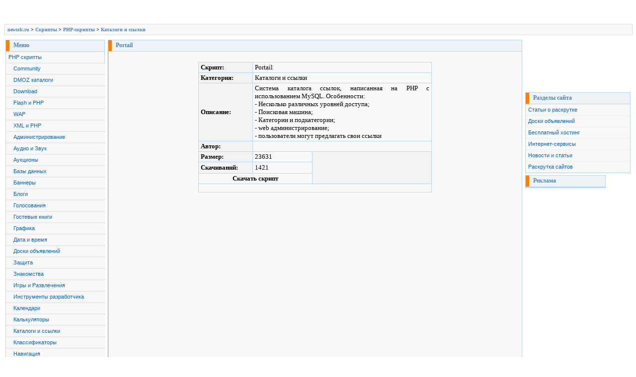

--- FILE ---
content_type: text/html; charset=utf-8
request_url: https://newsrk.ru/script/info.php?id=1262&clas=0
body_size: 4555
content:
<html>
<head>
<meta name="viewport" content="width=device-width, initial-scale=1">

<meta http-equiv="Content-Language" content="ru">
<meta http-equiv="content-type" content="text/html; charset=utf-8">
          <meta name="description" content="Portail | Каталоги и ссылки | Каталог PHP-скриптов. Более 1000 PHP скриптов и классов на script.newsrk.ru">
          <meta name="keywords" content="Portail | Каталоги и ссылки,  PHP скрипт, PHP-скрипт, PHP-программирование, PHP-class, CGI, mysql, script, php, php-script, скачать">
          <title>Portail | Каталоги и ссылки | Каталог PHP-скриптов. Более 1000 скриптов и классов на PHP</title>
<style type="text/css">
<!--
.menur {
 PADDING-RIGHT: 0px; PADDING-LEFT: 0px; PADDING-BOTTOM: 0px; MARGIN: 0px; FONT: 8pt/16pt verdana, sans-serif; WIDTH: 210px; PADDING-TOP: 0px; color:#0066cc;
}
.menur A {
 PADDING-RIGHT: 2px; DISPLAY: block; PADDING-LEFT: 5px; BACKGROUND: #f8f8f9; FLOAT: left; PADDING-BOTTOM: 0px; MARGIN: 1px 0px; WIDTH: 203px; PADDING-TOP: 0px; TEXT-ALIGN: left; TEXT-DECORATION: none; color:#0066cc;
}
.menur A:link {
 PADDING-RIGHT: 2px; DISPLAY: block; PADDING-LEFT: 5px; BACKGROUND: #f8f8f9; FLOAT: left; PADDING-BOTTOM: 0px; MARGIN: 1px 0px; WIDTH: 203px; PADDING-TOP: 0px; TEXT-ALIGN: left; TEXT-DECORATION: none; color:#0066cc;
}
.menur A:visited {
 PADDING-RIGHT: 2px; DISPLAY: block; PADDING-LEFT: 5px; BACKGROUND: #f8f8f9; FLOAT: left; PADDING-BOTTOM: 0px; MARGIN: 1px 0px; WIDTH: 203px; PADDING-TOP: 0px; TEXT-ALIGN: left; TEXT-DECORATION: none; color:#0066cc;
}
.menur A:hover {
 PADDING-RIGHT: 2px; DISPLAY: block; PADDING-LEFT: 5px; BACKGROUND: #f0f0f0; FLOAT: left; PADDING-BOTTOM: 0px; MARGIN: 1px 0px; WIDTH: 203px; PADDING-TOP: 0px; TEXT-DECORATION: none
}
.menul {
 PADDING-RIGHT: 0px; PADDING-LEFT: 0px; PADDING-BOTTOM: 0px; MARGIN: 0px; FONT: 8pt/16pt verdana, sans-serif; WIDTH: 198px; PADDING-TOP: 0px
}
.menul A {
 PADDING-RIGHT: 2px; DISPLAY: block; PADDING-LEFT: 5px; BACKGROUND: #f8f8f9; FLOAT: left; PADDING-BOTTOM: 0px; MARGIN: 1px 0px; PADDING-TOP: 0px; TEXT-ALIGN: left; TEXT-DECORATION: none; color:#0066cc; WIDTH: 191px;
}
.menul A:link {
 PADDING-RIGHT: 2px; DISPLAY: block; PADDING-LEFT: 5px; BACKGROUND: #f8f8f9; FLOAT: left; PADDING-BOTTOM: 0px; MARGIN: 1px 0px; PADDING-TOP: 0px; TEXT-ALIGN: left; TEXT-DECORATION: none; color:#0066cc; WIDTH: 191px;
}
.menul A:visited {
 PADDING-RIGHT: 2px; DISPLAY: block; PADDING-LEFT: 5px; BACKGROUND: #f8f8f9; FLOAT: left; PADDING-BOTTOM: 0px; MARGIN: 1px 0px; PADDING-TOP: 0px; TEXT-ALIGN: left; TEXT-DECORATION: none; color:#0066cc; WIDTH: 191px;
}
.menul A:hover {
 PADDING-RIGHT: 2px; DISPLAY: block; PADDING-LEFT: 5px; BACKGROUND: #ebebeb; FLOAT: left; PADDING-BOTTOM: 0px; MARGIN: 1px 0px; PADDING-TOP: 0px; TEXT-DECORATION: none; color:#a00300;  WIDTH: 191px;
}
.subs A {
 PADDING-LEFT: 15px; WIDTH: 183px;
    background: url(a.gif) no-repeat 6 9 #f3f3f4;
}
.subs A:link {
 PADDING-LEFT: 15px; WIDTH: 183px;
    background: url(a.gif) no-repeat 6 9 #f3f3f4;
}
.subs A:visited {
 PADDING-LEFT: 15px; WIDTH: 183px;
    background: url(a.gif) no-repeat 6 9 #f3f3f4;
}
.subs A:hover {
 PADDING-LEFT: 15px; WIDTH: 183px;
    background: url(a.gif) no-repeat 6 9 #ebebeb;
}
A {
 color:#5384b8; TEXT-DECORATION: none;
}
A:link {
 color:#5384b8; TEXT-DECORATION: none;
}
A:visited {
 color:#5384b8; TEXT-DECORATION: none;
}
A:hover {
 color:#a00300; TEXT-DECORATION: none;
}
.top a:link {
 text-decoration : none;
 color : #1270FC;
 background-color: transparent;
}
.top a:active {
 color: #1270FC;
 text-decoration : none;
}
.top a:hover {
 color: #1270FC;
 text-decoration: none;
}
.top a:visited {
 color: #1270FC;
 text-decoration: none;
}
.topm a:link {
 text-decoration : none;
 color : #000000;
 background-color: transparent;
}
.topm a:active {
 color: #1270FC;
 text-decoration : none;
 background-color: transparent;
}
.topm a:hover {
 color: #1270FC;
 text-decoration: none;
}
.topm a:visited {
 color: #000000;
 text-decoration: none;
}
.topblock {
 BORDER-TOP: #d1d1d1 5px solid; PADDING-LEFT: 10px; FONT-WEIGHT: bold; COLOR: #000; LINE-HEIGHT: 22px; HEIGHT: 25px; BACKGROUND-COLOR: #f0f0f0
}
.botcontent {
 BORDER-TOP: #E0E0E0 2px solid; BACKGROUND-COLOR: #FFFFFF;
}
.botcontent1 {
 BORDER-TOP: #a7cbdc 5px solid; HEIGHT: 75px; BACKGROUND-COLOR: #649bb5; TEXT-ALIGN: center
}
.ltitle {
 color: #5384b8; font-size: 12px; font-family: Verdana; font-weight: bold; padding: 3 5 4 15; background: #eef3f8 url(marker1.gif) no-repeat; border-color: #B9D4F9; border-bottom: 1px solid #B9D4F9;
}
.ltitle h1{
 color: #5384b8; font-size: 12px; font-family: Verdana; font-weight: bold; margin-top: 0; margin-bottom: 0;
}
.tables
{
 border:1px solid #B9D4F9; border-color:#B9D4F9; border-collapse:collapse;
}
-->
</style>
</head>
<body>
<table border="0" width="100%" cellpadding="0" style="border-collapse: collapse">
 <tr>
  <td>
  <table border="1" width="100%" cellpadding="2" style="border-collapse: collapse; border-left-width:0px; border-right-width:0px; border-top-width:0px" bordercolor="#DBDBDB">
   <tr>
    <td style="height: 1px; border-left-style:none; border-left-width:medium; border-right-style:none; border-right-width:medium; border-top-style:none; border-top-width:medium" colspan="3" align="middle" valign="top"><div align="center">
<div id="SRTB_854196"></div><br>
<div id="SRTB_854419"></div><br>
<div id="SRTB_854420"></div>
</div>
    </td>
   </tr>
   <tr>
    <td style="border-left:1px solid #DBDBDB; border-right:1px solid #DBDBDB; border-top-style:solid; border-top-width:1px; border-bottom-style:solid; border-bottom-width:1px" align="left" colspan="3" bgcolor="#F8F8F9" bordercolor="#DBDBDB" bordercolorlight="#DBDBDB" bordercolordark="#DBDBDB">
  <p style="margin: 3px 4px">
  <b><font face="Verdana" size="1">
  <a href="/">newsrk.ru</a>
                 > <a href="/script/">Скрипты</a> > <a href="/script/php.php">PHP-скрипты</a> > <a href="/script/catalog.php?cat=16&clas=0">Каталоги и ссылки</a>
  </font></b>
    </p>
</td>
   </tr>
  </table>
  </td>
 </tr>
 <tr>
  <td height="6">
  <img border="0" src="1x1.gif" width="1" height="6" style="position: relative; left: 0; top: 0">
</td>
 </tr>
 <tr>
  <td>
  <table border="0" width="100%" cellspacing="0" cellpadding="0" height="100%">
   <tr>
    <td width="200" valign="top">
    <table border="0" width="100%">
     <tr>
      <td>
<table border="1" width="200" cellspacing="0" cellpadding="0" class="tables">
   <tr>
    <td class="ltitle">Меню</td>
   </tr>
   <tr>
    <td bgcolor="#ebebeb" bordercolor="#808080">
    <div class="menul" align="left">
        <div><a href="/script/php.php">PHP скрипты</a></div>
                                      <div class="subs"><a href="/script/catalog.php?cat=32&clas=0">Community</a></div>
<div class="subs"><a href="/script/catalog.php?cat=1&clas=0">DMOZ каталоги</a></div>
<div class="subs"><a href="/script/catalog.php?cat=52&clas=0">Download</a></div>
<div class="subs"><a href="/script/catalog.php?cat=47&clas=0">Flash и PHP</a></div>
<div class="subs"><a href="/script/catalog.php?cat=2&clas=0">WAP</a></div>
<div class="subs"><a href="/script/catalog.php?cat=48&clas=0">XML и PHP</a></div>
<div class="subs"><a href="/script/catalog.php?cat=3&clas=0">Администрирование</a></div>
<div class="subs"><a href="/script/catalog.php?cat=4&clas=0">Аудио и Звук</a></div>
<div class="subs"><a href="/script/catalog.php?cat=5&clas=0">Аукционы</a></div>
<div class="subs"><a href="/script/catalog.php?cat=18&clas=0">Базы данных</a></div>
<div class="subs"><a href="/script/catalog.php?cat=6&clas=0">Баннеры</a></div>
<div class="subs"><a href="/script/catalog.php?cat=54&clas=0">Блоги</a></div>
<div class="subs"><a href="/script/catalog.php?cat=7&clas=0">Голосования</a></div>
<div class="subs"><a href="/script/catalog.php?cat=8&clas=0">Гостевые книги</a></div>
<div class="subs"><a href="/script/catalog.php?cat=9&clas=0">Графика</a></div>
<div class="subs"><a href="/script/catalog.php?cat=10&clas=0">Дата и время</a></div>
<div class="subs"><a href="/script/catalog.php?cat=11&clas=0">Доски объявлений</a></div>
<div class="subs"><a href="/script/catalog.php?cat=12&clas=0">Защита</a></div>
<div class="subs"><a href="/script/catalog.php?cat=53&clas=0">Знакомства</a></div>
<div class="subs"><a href="/script/catalog.php?cat=13&clas=0">Игры и Развлечения</a></div>
<div class="subs"><a href="/script/catalog.php?cat=29&clas=0">Инструменты разработчика</a></div>
<div class="subs"><a href="/script/catalog.php?cat=14&clas=0">Календари</a></div>
<div class="subs"><a href="/script/catalog.php?cat=15&clas=0">Калькуляторы</a></div>
<div class="subs"><a href="/script/catalog.php?cat=16&clas=0">Каталоги и ссылки</a></div>
<div class="subs"><a href="/script/catalog.php?cat=17&clas=0">Классификаторы</a></div>
<div class="subs"><a href="/script/catalog.php?cat=19&clas=0">Навигация</a></div>
<div class="subs"><a href="/script/catalog.php?cat=20&clas=0">Новости</a></div>
<div class="subs"><a href="/script/catalog.php?cat=21&clas=0">Органайзеры</a></div>
<div class="subs"><a href="/script/catalog.php?cat=22&clas=0">Открытки</a></div>
<div class="subs"><a href="/script/catalog.php?cat=51&clas=0">Партнерские программы</a></div>
<div class="subs"><a href="/script/catalog.php?cat=23&clas=0">Переадресация и редирект</a></div>
<div class="subs"><a href="/script/catalog.php?cat=24&clas=0">Поиск</a></div>
<div class="subs"><a href="/script/catalog.php?cat=50&clas=0">Пользователи</a></div>
<div class="subs"><a href="/script/catalog.php?cat=25&clas=0">Порталы</a></div>
<div class="subs"><a href="/script/catalog.php?cat=27&clas=0">Публикации из сети</a></div>
<div class="subs"><a href="/script/catalog.php?cat=28&clas=0">Разное</a></div>
<div class="subs"><a href="/script/catalog.php?cat=49&clas=0">Раскрутка</a></div>
<div class="subs"><a href="/script/catalog.php?cat=30&clas=0">Редакторы страниц</a></div>
<div class="subs"><a href="/script/catalog.php?cat=31&clas=0">Рейтинги</a></div>
<div class="subs"><a href="/script/catalog.php?cat=33&clas=0">Сетевые утилиты</a></div>
<div class="subs"><a href="/script/catalog.php?cat=34&clas=0">Системы FAQ</a></div>
<div class="subs"><a href="/script/catalog.php?cat=35&clas=0">Случайный вывод</a></div>
<div class="subs"><a href="/script/catalog.php?cat=36&clas=0">Сообщения</a></div>
<div class="subs"><a href="/script/catalog.php?cat=37&clas=0">Средства связи</a></div>
<div class="subs"><a href="/script/catalog.php?cat=38&clas=0">Статистика</a></div>
<div class="subs"><a href="/script/catalog.php?cat=39&clas=0">Субмитеры</a></div>
<div class="subs"><a href="/script/catalog.php?cat=40&clas=0">Счетчики</a></div>
<div class="subs"><a href="/script/catalog.php?cat=41&clas=0">Тесты</a></div>
<div class="subs"><a href="/script/catalog.php?cat=43&clas=0">Файловые менеджеры</a></div>
<div class="subs"><a href="/script/catalog.php?cat=44&clas=0">Формы</a></div>
<div class="subs"><a href="/script/catalog.php?cat=45&clas=0">Форумы</a></div>
<div class="subs"><a href="/script/catalog.php?cat=46&clas=0">Чаты</a></div>
<div class="subs"><a href="/script/catalog.php?cat=42&clas=0">Электронная коммерция</a></div>
<div class="subs"><a href="/script/catalog.php?cat=26&clas=0">Электронная почта</a></div>
        <div><a href="/script/perl.php">Perl скрипты</a></div>
                                              <div><a href="/script/asp.php">ASP скрипты</a></div>
                                              <div><a href="/script/java.php">JavaScript</a></div>
                                              <div><a href="/script/javap.php">Java</a></div>
            </div>
</td>
   </tr>
   </table>
      </td>
     </tr>
     </table>
    </td>
    <td valign="top">
   <index>
    <table border="0" width="100%" height="100%">
     <tr>
      <td>
    <table border="1" width="100%" cellpadding="0" cellspacing="0" height="100%" class="tables">
     <tr>
      <td class="ltitle"><h1>
      Portail      </h1></td>
     </tr>
     <tr>
      <td style="border-left:1px solid #6798DC; border-top-style: solid; border-top-width: 1px; border-bottom-style: solid; border-bottom-width: 1px; font-family:Verdana; font-size:10pt" width="100%" height="100%" align="justify" valign="top" bgcolor="#F8F8F9">
      <div style="text-align: justify; margin:5">
<br>
<div align="center">
       <table border="1" width="470" cellspacing="0" cellpadding="0" style="border-collapse: collapse; font-family: Verdana; font-size: 10pt; margin: 0 4" bordercolor="#B9D4F9">
        <tr>
         <td width="108" bgcolor="#F3F3F4" style="margin: 0 4">
         <p style="margin: 2px 4px; ">
      <font color="black">
         <b>
         <font size="2">Скрипт:</font></b></font></p>
</td>
         <td colspan="2" style="margin: 0 4">
         <p style="margin: 2px 4px; ">
         Portail</p>
</td>
        </tr>
        <tr>
         <td width="108" bgcolor="#F3F3F4" style="margin: 0 4">
         <p style="margin: 2px 4px; ">
      <font color="black">
         <b>
         <font size="2">Категория:</font></b></font></p>
</td>
         <td colspan="2" style="margin: 0 4">
         <p style="margin: 2px 4px; ">
         <font size="2" color="black">Каталоги и ссылки</font></p>
</td>
        </tr>
        <tr>
         <td width="108" bgcolor="#F3F3F4" style="margin: 0 4">
         <p style="margin: 2px 4px; ">
      <font color="black">
         <b>
         <font size="2">Описание:</font></b></font></p>
</td>
         <td colspan="2" style="margin: 0 4">
         <p style="margin: 2px 4px; " align="justify">
         <font size="2" color="black">
         Система каталога ссылок, написанная на PHP с использованием MySQL. Особенности: <br>- Несколько различных уровней доступа; <br>- Поисковая машина; <br>- Категории и подкатегории; <br>- web администрирование; <br>- пользователи могут предлагать свои ссылки         </font>
         </p>
</td>
        </tr>
        <tr>
         <td width="108" bgcolor="#F3F3F4" style="margin: 0 4">
         <p style="margin: 2px 4px; ">
      <font color="black">
         <b>
         <font size="2">Автор:</font></b></font></p>
</td>
         <td colspan="2" style="margin: 0 4">
         <p style="margin: 2px 4px; ">
         <font size="2" color="black"></font></p>
</td>
        </tr>
        <tr>
         <td width="108" bgcolor="#F3F3F4">
         <p style="margin:2px 4px; ">
         <b>Размер:
         </b>
         </p>
</td>
         <td width="118" align="center">
<p align="left" style="margin:2px 4px; ">23631         </p>
</td>
         <td rowspan="3" width="236" align="center" bgcolor="#F3F3F4">
         </td>
        </tr>
        <tr>
         <td width="108" bgcolor="#F3F3F4" style="margin: 0 4" height="23">
         <p style="margin: 0px 0px">
         <img border="0" src="1x1.gif" width="108" height="1"></p>
         <p style="margin: 0px 4px; ">
      <font color="black">
         <b>
         <font size="2">Скачиваний:
         </font></b>
      </font>
         </p>
</td>
         <td style="margin: 0 4" width="118" align="center" height="23">
         <p style="margin: 0px 0px">
         <img border="0" src="1x1.gif" width="118" height="1"></p>
         <p style="margin: 0px 4px; " align="left">
         <font size="2" color="black">1421</font></p>
</td>
        </tr>
        <tr>
         <td style="margin: 0 4" colspan="2">
         <p style="margin: 2px 4px; " align="center"><b>
         
         <font size="2">Скачать скрипт</font></b></p>
</td>
        </tr>
        <tr>
         <td colspan="3" align="center" height="17">
         </td>
        </tr>
       </table>
       <p> 
</p>
</div>
<br><br>
 
   
  
     </div>
</td>
     </tr>
    </table>
    </td>
</tr>
    </table>
    </index>
</td>
    <td width="162" valign="top">
    <table border="0" width="100%">
     <tr>
      <td>
  <table border="1" cellspacing="0" cellpadding="0" width="100%" class="tables"><script async="async" src="https://w.uptolike.com/widgets/v1/zp.js?pid=tl537c651a8c388d008b9611715a9675165b92a67f" type="text/javascript"></script><br>
<script type="text/javascript">
<!--
var _acic={dataProvider:10};(function(){var e=document.createElement("script");e.type="text/javascript";e.async=true;e.src="https://www.acint.net/aci.js";var t=document.getElementsByTagName("script")[0];t.parentNode.insertBefore(e,t)})()
//-->
</script><br>
<p></p><br><br>
<div id="SRTB_854421"></div><br>
<div id="SRTB_854422"></div>
   <tr>
    <td class="ltitle">Разделы сайта
    </td>
   </tr>
   <tr>
    <td bgcolor="#F2F2F2">
    <div class="menur">
    <div><a href="/lib/">Статьи о раскрутке</a></div>
    <div><a href="/bbs/">Доски объявлений</a></div>
    <div><a href="/hosting/host.php">Бесплатный хостинг</a></div>
    <div><a href="/hosting/">Интернет-сервисы</a></div>
    <div><a href="/articles/">Новости и статьи</a></div> 
    <div><a href="http://promo.newsrk.ru/">Раскрутка сайтов</a></div> 
    </div>
    </td>
   </tr>
   </table>
      
      </td>
     </tr>
    
     
     <tr>
      <td>
<table border="1" width="162" cellspacing="0" cellpadding="0" style="border-collapse: collapse" bordercolor="#B9D4F9">
   <tr>
    <td class="ltitle">Реклама
    </td>
   </tr>
   <tr>
    <td bgcolor="#F2F2F2" bordercolor="#808080">
<!--check code--><!--3a9f6b4e--><!--3a9f6b4e--><!--ca74b6a7--><!--ca74b6a7-->    </td>
   </tr>
   
   <tr>
    <td bgcolor="#F2F2F2" bordercolor="#808080">
<!-- vantaright -->
    </td>
   </tr>
   </table>
      
      </td>
     </tr>
    </table>
    </td>
   </tr>
  </table>
  </td>
 </tr>
 <tr>
  <td style="border-bottom-style: solid; border-bottom-width: 1px" height="4">
  <img border="0" src="1x1.gif" width="1" height="4" style="position: relative; left: 0; top: 0">
</td>
 </tr>
 <tr>
  <td class="botcontent">
  <table border="0" width="100%" cellspacing="0" cellpadding="0">
   <tr>
    <td width="205">
    
    </td>
    <td>
    
    </td>
    <td width="205">
<p align="center"><font size="1" face="Verdana" color="#666666">
  Copyright © 2001-<script type="text/javascript">
 document.write(new Date().getFullYear());
</script> Раскрутка сайтов и интернет-реклама «newsrk.ru»<br>
      По вопросам сотрудничества и другим вопросам по работе сайта пишите на cleogroup[собака]yandex.ru</font></p>
</td>
   </tr>
  </table>
  </td>
 </tr>
</table>
<!-- Yandex.Metrika counter --> <script type="text/javascript" > (function(m,e,t,r,i,k,a){m[i]=m[i]||function(){(m[i].a=m[i].a||[]).push(arguments)}; m[i].l=1*new Date(); for (var j = 0; j < document.scripts.length; j++) {if (document.scripts[j].src === r) { return; }} k=e.createElement(t),a=e.getElementsByTagName(t)[0],k.async=1,k.src=r,a.parentNode.insertBefore(k,a)}) (window, document, "script", "https://cdn.jsdelivr.net/npm/yandex-metrica-watch/tag.js", "ym"); ym(93984308, "init", { clickmap:true, trackLinks:true, accurateTrackBounce:true }); </script> <noscript><div><img src="https://mc.yandex.ru/watch/93984308" style="position:absolute; left:-9999px;" alt="" /></div></noscript> <!-- /Yandex.Metrika counter -->

<script async src="https://ftuwhzasnw.com/1015278/eb3feef94f66b62e7ea9465712e7a6b0683674db.js"></script>

<script
    async="async"
    src="https://cdn-rtb.sape.ru/rtb-b/js/054/2/141054.js"
    type="text/javascript">
</script></body>
</html>


--- FILE ---
content_type: application/javascript;charset=utf-8
request_url: https://w.uptolike.com/widgets/v1/version.js?cb=cb__utl_cb_share_1768920747305959
body_size: 396
content:
cb__utl_cb_share_1768920747305959('1ea92d09c43527572b24fe052f11127b');